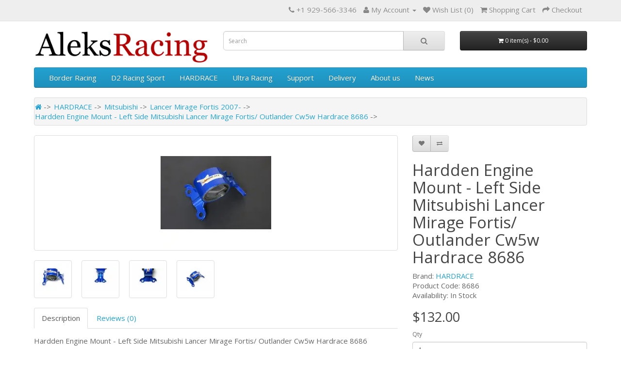

--- FILE ---
content_type: text/html; charset=utf-8
request_url: https://www.google.com/recaptcha/api2/anchor?ar=1&k=6LeywXQpAAAAAGGVscVXqU-i4Rkmzxy0Tc7YdRd8&co=aHR0cHM6Ly93d3cuYWxla3NyYWNpbmcuY29tOjQ0Mw..&hl=en&v=TkacYOdEJbdB_JjX802TMer9&size=normal&anchor-ms=20000&execute-ms=15000&cb=hsovaphbdcy4
body_size: 45812
content:
<!DOCTYPE HTML><html dir="ltr" lang="en"><head><meta http-equiv="Content-Type" content="text/html; charset=UTF-8">
<meta http-equiv="X-UA-Compatible" content="IE=edge">
<title>reCAPTCHA</title>
<style type="text/css">
/* cyrillic-ext */
@font-face {
  font-family: 'Roboto';
  font-style: normal;
  font-weight: 400;
  src: url(//fonts.gstatic.com/s/roboto/v18/KFOmCnqEu92Fr1Mu72xKKTU1Kvnz.woff2) format('woff2');
  unicode-range: U+0460-052F, U+1C80-1C8A, U+20B4, U+2DE0-2DFF, U+A640-A69F, U+FE2E-FE2F;
}
/* cyrillic */
@font-face {
  font-family: 'Roboto';
  font-style: normal;
  font-weight: 400;
  src: url(//fonts.gstatic.com/s/roboto/v18/KFOmCnqEu92Fr1Mu5mxKKTU1Kvnz.woff2) format('woff2');
  unicode-range: U+0301, U+0400-045F, U+0490-0491, U+04B0-04B1, U+2116;
}
/* greek-ext */
@font-face {
  font-family: 'Roboto';
  font-style: normal;
  font-weight: 400;
  src: url(//fonts.gstatic.com/s/roboto/v18/KFOmCnqEu92Fr1Mu7mxKKTU1Kvnz.woff2) format('woff2');
  unicode-range: U+1F00-1FFF;
}
/* greek */
@font-face {
  font-family: 'Roboto';
  font-style: normal;
  font-weight: 400;
  src: url(//fonts.gstatic.com/s/roboto/v18/KFOmCnqEu92Fr1Mu4WxKKTU1Kvnz.woff2) format('woff2');
  unicode-range: U+0370-0377, U+037A-037F, U+0384-038A, U+038C, U+038E-03A1, U+03A3-03FF;
}
/* vietnamese */
@font-face {
  font-family: 'Roboto';
  font-style: normal;
  font-weight: 400;
  src: url(//fonts.gstatic.com/s/roboto/v18/KFOmCnqEu92Fr1Mu7WxKKTU1Kvnz.woff2) format('woff2');
  unicode-range: U+0102-0103, U+0110-0111, U+0128-0129, U+0168-0169, U+01A0-01A1, U+01AF-01B0, U+0300-0301, U+0303-0304, U+0308-0309, U+0323, U+0329, U+1EA0-1EF9, U+20AB;
}
/* latin-ext */
@font-face {
  font-family: 'Roboto';
  font-style: normal;
  font-weight: 400;
  src: url(//fonts.gstatic.com/s/roboto/v18/KFOmCnqEu92Fr1Mu7GxKKTU1Kvnz.woff2) format('woff2');
  unicode-range: U+0100-02BA, U+02BD-02C5, U+02C7-02CC, U+02CE-02D7, U+02DD-02FF, U+0304, U+0308, U+0329, U+1D00-1DBF, U+1E00-1E9F, U+1EF2-1EFF, U+2020, U+20A0-20AB, U+20AD-20C0, U+2113, U+2C60-2C7F, U+A720-A7FF;
}
/* latin */
@font-face {
  font-family: 'Roboto';
  font-style: normal;
  font-weight: 400;
  src: url(//fonts.gstatic.com/s/roboto/v18/KFOmCnqEu92Fr1Mu4mxKKTU1Kg.woff2) format('woff2');
  unicode-range: U+0000-00FF, U+0131, U+0152-0153, U+02BB-02BC, U+02C6, U+02DA, U+02DC, U+0304, U+0308, U+0329, U+2000-206F, U+20AC, U+2122, U+2191, U+2193, U+2212, U+2215, U+FEFF, U+FFFD;
}
/* cyrillic-ext */
@font-face {
  font-family: 'Roboto';
  font-style: normal;
  font-weight: 500;
  src: url(//fonts.gstatic.com/s/roboto/v18/KFOlCnqEu92Fr1MmEU9fCRc4AMP6lbBP.woff2) format('woff2');
  unicode-range: U+0460-052F, U+1C80-1C8A, U+20B4, U+2DE0-2DFF, U+A640-A69F, U+FE2E-FE2F;
}
/* cyrillic */
@font-face {
  font-family: 'Roboto';
  font-style: normal;
  font-weight: 500;
  src: url(//fonts.gstatic.com/s/roboto/v18/KFOlCnqEu92Fr1MmEU9fABc4AMP6lbBP.woff2) format('woff2');
  unicode-range: U+0301, U+0400-045F, U+0490-0491, U+04B0-04B1, U+2116;
}
/* greek-ext */
@font-face {
  font-family: 'Roboto';
  font-style: normal;
  font-weight: 500;
  src: url(//fonts.gstatic.com/s/roboto/v18/KFOlCnqEu92Fr1MmEU9fCBc4AMP6lbBP.woff2) format('woff2');
  unicode-range: U+1F00-1FFF;
}
/* greek */
@font-face {
  font-family: 'Roboto';
  font-style: normal;
  font-weight: 500;
  src: url(//fonts.gstatic.com/s/roboto/v18/KFOlCnqEu92Fr1MmEU9fBxc4AMP6lbBP.woff2) format('woff2');
  unicode-range: U+0370-0377, U+037A-037F, U+0384-038A, U+038C, U+038E-03A1, U+03A3-03FF;
}
/* vietnamese */
@font-face {
  font-family: 'Roboto';
  font-style: normal;
  font-weight: 500;
  src: url(//fonts.gstatic.com/s/roboto/v18/KFOlCnqEu92Fr1MmEU9fCxc4AMP6lbBP.woff2) format('woff2');
  unicode-range: U+0102-0103, U+0110-0111, U+0128-0129, U+0168-0169, U+01A0-01A1, U+01AF-01B0, U+0300-0301, U+0303-0304, U+0308-0309, U+0323, U+0329, U+1EA0-1EF9, U+20AB;
}
/* latin-ext */
@font-face {
  font-family: 'Roboto';
  font-style: normal;
  font-weight: 500;
  src: url(//fonts.gstatic.com/s/roboto/v18/KFOlCnqEu92Fr1MmEU9fChc4AMP6lbBP.woff2) format('woff2');
  unicode-range: U+0100-02BA, U+02BD-02C5, U+02C7-02CC, U+02CE-02D7, U+02DD-02FF, U+0304, U+0308, U+0329, U+1D00-1DBF, U+1E00-1E9F, U+1EF2-1EFF, U+2020, U+20A0-20AB, U+20AD-20C0, U+2113, U+2C60-2C7F, U+A720-A7FF;
}
/* latin */
@font-face {
  font-family: 'Roboto';
  font-style: normal;
  font-weight: 500;
  src: url(//fonts.gstatic.com/s/roboto/v18/KFOlCnqEu92Fr1MmEU9fBBc4AMP6lQ.woff2) format('woff2');
  unicode-range: U+0000-00FF, U+0131, U+0152-0153, U+02BB-02BC, U+02C6, U+02DA, U+02DC, U+0304, U+0308, U+0329, U+2000-206F, U+20AC, U+2122, U+2191, U+2193, U+2212, U+2215, U+FEFF, U+FFFD;
}
/* cyrillic-ext */
@font-face {
  font-family: 'Roboto';
  font-style: normal;
  font-weight: 900;
  src: url(//fonts.gstatic.com/s/roboto/v18/KFOlCnqEu92Fr1MmYUtfCRc4AMP6lbBP.woff2) format('woff2');
  unicode-range: U+0460-052F, U+1C80-1C8A, U+20B4, U+2DE0-2DFF, U+A640-A69F, U+FE2E-FE2F;
}
/* cyrillic */
@font-face {
  font-family: 'Roboto';
  font-style: normal;
  font-weight: 900;
  src: url(//fonts.gstatic.com/s/roboto/v18/KFOlCnqEu92Fr1MmYUtfABc4AMP6lbBP.woff2) format('woff2');
  unicode-range: U+0301, U+0400-045F, U+0490-0491, U+04B0-04B1, U+2116;
}
/* greek-ext */
@font-face {
  font-family: 'Roboto';
  font-style: normal;
  font-weight: 900;
  src: url(//fonts.gstatic.com/s/roboto/v18/KFOlCnqEu92Fr1MmYUtfCBc4AMP6lbBP.woff2) format('woff2');
  unicode-range: U+1F00-1FFF;
}
/* greek */
@font-face {
  font-family: 'Roboto';
  font-style: normal;
  font-weight: 900;
  src: url(//fonts.gstatic.com/s/roboto/v18/KFOlCnqEu92Fr1MmYUtfBxc4AMP6lbBP.woff2) format('woff2');
  unicode-range: U+0370-0377, U+037A-037F, U+0384-038A, U+038C, U+038E-03A1, U+03A3-03FF;
}
/* vietnamese */
@font-face {
  font-family: 'Roboto';
  font-style: normal;
  font-weight: 900;
  src: url(//fonts.gstatic.com/s/roboto/v18/KFOlCnqEu92Fr1MmYUtfCxc4AMP6lbBP.woff2) format('woff2');
  unicode-range: U+0102-0103, U+0110-0111, U+0128-0129, U+0168-0169, U+01A0-01A1, U+01AF-01B0, U+0300-0301, U+0303-0304, U+0308-0309, U+0323, U+0329, U+1EA0-1EF9, U+20AB;
}
/* latin-ext */
@font-face {
  font-family: 'Roboto';
  font-style: normal;
  font-weight: 900;
  src: url(//fonts.gstatic.com/s/roboto/v18/KFOlCnqEu92Fr1MmYUtfChc4AMP6lbBP.woff2) format('woff2');
  unicode-range: U+0100-02BA, U+02BD-02C5, U+02C7-02CC, U+02CE-02D7, U+02DD-02FF, U+0304, U+0308, U+0329, U+1D00-1DBF, U+1E00-1E9F, U+1EF2-1EFF, U+2020, U+20A0-20AB, U+20AD-20C0, U+2113, U+2C60-2C7F, U+A720-A7FF;
}
/* latin */
@font-face {
  font-family: 'Roboto';
  font-style: normal;
  font-weight: 900;
  src: url(//fonts.gstatic.com/s/roboto/v18/KFOlCnqEu92Fr1MmYUtfBBc4AMP6lQ.woff2) format('woff2');
  unicode-range: U+0000-00FF, U+0131, U+0152-0153, U+02BB-02BC, U+02C6, U+02DA, U+02DC, U+0304, U+0308, U+0329, U+2000-206F, U+20AC, U+2122, U+2191, U+2193, U+2212, U+2215, U+FEFF, U+FFFD;
}

</style>
<link rel="stylesheet" type="text/css" href="https://www.gstatic.com/recaptcha/releases/TkacYOdEJbdB_JjX802TMer9/styles__ltr.css">
<script nonce="h5pXxMuYqBIuGc6858jG_g" type="text/javascript">window['__recaptcha_api'] = 'https://www.google.com/recaptcha/api2/';</script>
<script type="text/javascript" src="https://www.gstatic.com/recaptcha/releases/TkacYOdEJbdB_JjX802TMer9/recaptcha__en.js" nonce="h5pXxMuYqBIuGc6858jG_g">
      
    </script></head>
<body><div id="rc-anchor-alert" class="rc-anchor-alert"></div>
<input type="hidden" id="recaptcha-token" value="[base64]">
<script type="text/javascript" nonce="h5pXxMuYqBIuGc6858jG_g">
      recaptcha.anchor.Main.init("[\x22ainput\x22,[\x22bgdata\x22,\x22\x22,\[base64]/[base64]/[base64]/[base64]/[base64]/[base64]/[base64]/[base64]/[base64]/[base64]/[base64]/[base64]/[base64]/[base64]/[base64]\\u003d\x22,\[base64]\\u003d\x22,\x22w4Y5wrfCtlHCksKlGMO6w53DrSQDwqFYwohnwpNCwrLDgGbDv3rChWVPw6zCqMOhwpnDmW/CusOlw7XDqFHCjRLCjjfDksOLZEjDnhLDnMOuwo/ClcKaGsK1S8KYJMODEcO6w4rCmcOYwrPCrl4tJDodQl1casKLI8OZw6rDo8OFwoRfwqPDuEYpNcKdWzJHAsOFTkZvw4ItwqEHGMKMdMOFCsKHesOhI8K+w583Qm/DvcOmw6E/b8KLwqd1w53CsG/[base64]/CoQcQUsKGMMOJQcK2w7jDiEp0H1XCksOlwpMOw6YpwrLCjcKCwpV2RUgmHcKFZMKGwrRAw55OwosKVMKiwptaw6tYwqIjw7vDrcOrJcO/UAFCw5zCp8KBI8O2LynCg8O8w6nDjsKcwqQmZcKzworCrhvDtsKpw5/[base64]/CucO9wqdyAGNsw6MHLAZfwovDq8OlDVTCgXNqCsKybHBoccOjw67DmcOswp8DFMKMeGYjFsKmeMOfwogxesKbRwfCicKdwrTDt8OaJ8O5cwTDm8Kmw4LCsSXDscKkw5dhw4oswpHDmsKfw6UHLD8yQsKfw54Yw7/[base64]/[base64]/OMORwo/ClcO3QjfDpMKiNWAewpjDjMO/[base64]/w5rDqcOgXiHCnMKmZkLCoRTCqR/[base64]/Ct8O2w40DRcOCe1XDlsO3FVnCrQwqKMO/[base64]/OyfDnsK6fGPCjMKYG1k2McO7w5bDigTDg0coEcK3QH/Ck8KIXDc+csO5w63DmMOgHWRLwqbDtzXDscKVwr/Cj8OSw68TwoPCkCMJw5h5wq1ow64degTCvsKzwp8cwodgIXkEw5gKF8Oiw4XDqw1zFcOnVcKZHsKow4HDvMOTP8KQB8KBw6jCvw3DnFHCnz/CmsKHwo/CgsKTB3PDq3NuV8OHwoPCvUdwVjxQWExxZ8OXwqpdAg8tPGJawocuw64Fwp1nMcKHw4cNIsOjwqMcwofDocOUFlMPFSHCigxvw4LCmMK+GHUKwolWIMOuw5vCi2PDnwMcw4c/GsORCMKoCwjDmwnDv8OJwrLDp8K3Uh55Wl4aw6Yew68pw43DisOZY2DCvcKcw71ZcThnw5Adw4LClMOZw5w1P8OFwoXDnBjDsHBYYsOEw5d6OcKMR2LDoMK4woJdwqfCqMKdYQLDssOcwoFAw6UNw4XClG0rOsK/[base64]/DocKiwpXDrl5eZsO2w5J6cAQjwooKw4cmWcK1w585wrtVck9Yw41iaMKwwoXDrMO3w7NxMMOEwqnCl8O9wqcjDGfCvsKlUcK+TT/DnnxcwpnDtHvCkwBYwp7CpcK/CsKpKgfCm8Kgw5BFccONw4nDhnMGwoMfYMO6UMOIw5bDo8O0DsKrwpFYBMOlO8KZE2h0wrnDog7DjGTDsDbCnEvCtzw8W2sAREp7wr7DksODwrB/TMKIYMKWwqfDnHHCvcKqwogoEcKPTnpVw7wLw4woNMOeJAB6w4MVFMKva8O6TgvCpF1jEsOBaX3CshlpJ8O4RsOAwrxvTcOSfMO/aMOHw6UVdCIRZhXDtFXClHHCmSBzDWDCusKcwr/DksKFDS/CnGPCmMOaw73CtzPDgcOMwowiUSfDhWdAOQHCosORfzl6wqPCssO9WRR/EsK3FXXCgsKDUj7CqcKUw5xTcUVzMMKRDsK9OkpLEwfDtkbCsBwXw4vDgMKHwpdsdi7DmF1QH8OKw5/[base64]/CtRAbw7zDmAglcsKZTGTCs2rDiT7DmBrClMKlw5EKdcKxQcOEE8KxG8OjwqfClcORw7BVw4xdw6p6UG/DpDHDnsKvTcKEw4QGw5DDqUrDkcOkO2lzGMOFNsK8CUfCgsOjFRYvNcKiwp5+VmXDrFJvwqEnb8O0GHQqw43Ds3fDlMO3wrNvEMOLwoHDi21Iw6F+V8OZPhrChn3DsEwLdSrCn8Oyw5/DqhIsZUkQHsKVwpwIwq1lw5PDhDYseAzDkQTDrsKjVA/[base64]/w69BacORwoc+woTDnMKWw4k3w7PCsiXCpcOwwrATw43CicKKw4lJw6I5GsKrL8KqBzBKwqbDnsOtw6LDtGHDnRoPwoHDmH8jBcOUGHMYw5ECw4BzV0/DgUd3wrFvwr3CjcOOwqvCiW01NcK6w5DCisK6O8OYKMOPw5IewpXCiMOqRcKQUMOOa8KYaDnCtQxMw6fDmMK2w5DDqhHCr8Obw41LInzCu3Ncw4ddSV/CoQjDhsOgVnx0UsKvFcKOwpfDnGxUw57CsRLDtCHDhsO6woFxeXvCtsOpMRxgw7cyw7k7wq7CgMKrVFlFwpbDvMOvwqw6bCHDrMOVw5rDhl9pw43CksK2PxYySMOhEsKyw5/DnCLClcOKwpvCk8O1IMOefcKcH8OMw4rCiUrDu2JDwqbCr0RTfCBxwqZ7SGw+w7fCl0jDsMO/U8OQccOiVsODwrDCmMO6asOowpbCv8Ocf8O3w7bDtcKtGBDClQDDiH/DtzR5SwUHwrvDgCzCp8Oqw43CssOpw7B6NcKQw6lpPSpTwpVvw4BcwpTDolQ4wqTCvjsiHcOxwr/CrMK5Uw/CusO8LsKZG8KZDUo/KFDDt8KwasKDwoADw6LClQcGwq8zw4rCrsKYYEtzQgcqwr3DlwXCmW/Cnl/Dh8KKP8KEwrHDt3PDncODXzzDtEF7w7E5RsK7wrzDn8OCUcOlwqLCpcKKIHrChFfCtRLCoHPCtAcuwoInZsO6bsKIw6EMW8KXwp/[base64]/w5R8XR/CksOda8KmaMOzGcKlf1RhTyjDvW/Dh8OIecKle8Osw5LCvR7Co8KWQCpKNmPCqcKYVi4iOUYeFMOWw6nDqw7DthnDpB4uwqsgwr/[base64]/DoMOdF1hXRHbDgXUiwpfDvQ4mIMKlBMKsw6vCh8OJwrfDg8KEwrI2YcO0wrPCvMKWfsKaw4IHVsKiw4jCqsKKeMKXEEvCuRjDicOJw6IfewcAc8KJw4HChcKkw69xw5BbwqQawr58wpYdw7hXHsOmO1g+wonCp8OMwpfCqMKiYwQDwoDCmsOOw7NxUT/DksOywr4kbsK6dhxiGsKDJgN7w4dzOMONDDQPcsKDwodBLMK2XTPCrnscw4FQwp7DkMOkwojCgWzCkcKSMMKgwrXDi8K3YAnDtcK0woLCsTHDrGZZw7LDvhgNw7dlej3Cr8OIwoDDjmvDkW/CuMOUwp0cw4RLw4JHwqEYwqDChDQ0KsOjVMODw5rDpCt/w6xVwpMFDsK6wq3CtizCisOABcOzZMKUwqfDuX/DlSVzwrjCscOWw6ghwqZdw7TCr8KMUwHDgBVyH0TCsgzCjhbClhJIOAfCtcKeLhpFwonChEjDgMO6LcKKOWFbYcKcbsK0w4nCpFrDlsKtUsO9wqDDusOUwo8bInrCg8O0w51Zw5/DmcOCNMKEd8OLw4nDlcO8wotsasOzPsOFUsOfwrsxw55ydGN7RA7CtMKoCkPDp8Ozw5xDw7zDhMOqUG3Dpkt7woDCqBwZA08AJMKYesKbS2pDw6fDiGlMw67CowtbJcKYagXDlsOXwpcmwoALw40qw6zCu8KqwoLDpVLCsF54wrVQdsOFCUTDjMOmPcOCAg/DniU7w6nCt0DCosO5w4LCjmtEPi7Ck8K3w419bsOUw5RjwqzCrzrDjElQw4ILw6t/wovDgCwlw6M4NMKNIl9EUBXChMOlYBrCksO/wqQwwohyw73CicOxw7s1Q8OKw6IMfxLDn8Kzw6M0woI8esOvwp5cC8KPwrzCn2/[base64]/[base64]/[base64]/CrcKXXR/CqUI/RcKhB8OEwrAjw7vDpcO2CmZUScKYZMO2bsOHw7I9wrbDlMOoBsK3B8Okw61cdgJGw6N6wqd0cxUhPnfDtcKQS2/CicKwwqnCg0vDs8KfwqfCqQ5ITEQxwpbDmMOHKEwBw5FLKCIICjbCixc+wq/CtcO2AmwbRnMjw4vCjyjChDDCo8Kdw7vDviVWw71Nw5xfBcO+w4rCmFNDwqQkJFl5wpkGKcOuKD/DpwUew6FHwqHCtX5Mak9gwoRbU8OcJCdVBMOTBsK1Z2IVw5PDncKRw4ptKnLCmmfDpUnDtkxkOz/Clh3ClcKUCcOGwokdRCURw44iCSjCk35+fj1QKR9xJg8/wpFyw6N0w7oFXsK4JMKqW3zCtwJ2bzHCl8OYwrjDicOdwp1pcsOSOWrCql/DpHZIwph0AMO3TANyw7QKwrPCrcOlwr54XGMdw58+Z27Ds8KhBDcHWgpTbG05FCN3wqZvwrHCrQ9sw4kNw5lFwrw8wqUhw4thw7xpwoLDghTDhjRJw63DnRlID0I7XH9gwohiNUIeWWzCjsOxw5vDkHrDpDvDkyzCq14qF1NaV8Orwp/DphBSRMOhwqBowobDjMKAwqtEwpsaK8ONRsK2eTbCrsKFwoZHKMKQwoFrwrrChyTDgMO2PjDClQQ3WybCi8OIW8Okw6s/[base64]/CsHnCp8KqPyjCp8KvwqY8wqrCpx3DhRU/w5Q5NcKUwr85wpUTBlTCusKEw5sSwr7DlgfCim9TGFPDisOZKyICw5cqwqVoaxLDuD/DnMKZw64Ow7/Do2gdw691wooHHSLCosKXwp0IwrQ3wopIw7MRw5Fiw6gdbRlmwqDCph/Dl8OdwpjDoGoWHMKvwovDtMKqNlwJEjXCqsKOZSfDucOYbcOow7LChzRQPsKRwpYPO8Ogw5Z/TsOXCcKcf25ywrDDh8OVwqvCiEoZwqVGwrfCrjvDqcKLU1t2w6psw5pXHR/DscOuaGTCii1MwrxCw74XY8OfYA9Kw6HCgcKyNsKlw6gHw7JEaREtdDfDoXEqCsKsSy3DhMOVSMKBV1o/[base64]/DpBbCsUvDlwPCrMKKEU7DkmkvXcOUw4g9a8OFYsOfwoUfw4DDqVvDj1wfw47CmMO8w60zW8KqFwQGdMO2BQHCtnjDn8KBbg8+I8KLShRdwqhjZjbDuw8QNGjDpcONwrNaTGLCv03CjHbDuGwbw6dVw5XDvMK7woXDsMKJw4bDsVXCo8KiBwrChcO/J8K1wqd4D8KsRsOdw48Uw4AOAzrDiCHDpF8pbcKmGEjCtgrCo1VabRZcw4gvw6tMwrI/[base64]/DpQ3CtGg8w4USFsOOcMO+w43ClBnDrgpETcOPw7NXUMO1w47DgsK+wph+EzoFwqHCvsOoX1NFSA/Dkg8vM8KbacKSewBgw57Dm17DocKMIsK2XMOmYMKKesKWE8OBwoV7wqp9CEfDhlwXFmfDnzXDhQ8VwqorDy9eZjUcBiTCsMKUWsOaCsKFw7/DjiDCuC3Dl8OFwoXDgXlKw4DDnsOcw4sfF8KfaMOgwr7CuTzCtj7DvzIGR8Ksb0rDlBNNGcKUw5lCw7dUScKKZz8yw5DDhGdNTl8/w5HDiMOELS3Ck8KMwqPDu8KewpAVCQRwwrfCj8K9w4RWPsKNw67DmcK3KcKrw5DCjsK4wqrDrBEdNsKgwrIEw7h0LMK7w5rCgsKMbHTCksKTWD/CjcKDLm3CnsO6wqTDtG/DnxrCqMORwrpKw7rClcORKHvDmRnCv2PCncOKwqLDjB/DnWwRw7kDI8O7b8OFw6bDuGTDix/DuTPDsRB/[base64]/Ck8O9w7xjeQJ1J8KCw6BcwrnCscOKQcO4B8OVw6rCkcOZD1cDwpXCk8KfIMKWR8O/[base64]/w4ljwoR/wpDCg8KOFlsGBAViwrfDmsKrw60EwrPCmWzCqBEwX2XChMKHAkDDuMKMH0nDtMKAcnDDkS7CqcOCIAvCrC3CssKVwrx2VMO2CEJkw7howqTCgsKuw4RZBgcGwqXDocKAKMO3wr/[base64]/Du0tTJ8OYOsKZcycawpjDp8OtwpzDiBMmccOQw47CpMKSw40Aw7hww7ttwp3DisOMfMOAY8Oww7MwwrkvR8KTOHR/[base64]/CmsKXMlkhCMOgw74lw6DDl8Ofw6PDq1fDjMKDwrLCpMKywqIBecKgBHHDiMKwRcKsXMO7wqzDgBQPwq1QwodufMKCFh/Do8K+w47CmXvDjsO9wp7Dg8OwYjYFw6TCssKzwpjDu3kfw4RMd8KUw44nOcO9wqRawpR+BFV0fUDDkBxFRgJQw69OwqvDp8Kiwq3DuQpTwrtlwr9XFlYywqvDqMO8BsOiG8KpKsKddHVFwpNww5bDj1HDryXDrnIuIcKIwqhsCcOEwrMuwq/DgGnDhG0YwqbDs8Kbw7zCq8KFJMOhwoLCncK/wpt4ccKwLDxJw4PCjcOqw6/Cn3IRGTg6Q8KPDEjCtsKgQgrDqMKyw5DDnMK9w7/CrMOHacOvw7nDosOsNcK1WMKIw5coEwbCrT8SbMKcw5PClcOtd8Omc8OCw48GUF3Cjx7DsAliGVBpXgouDHMUw7Ipw7lVw7zCr8KXc8OCw5DDkWNEJV8dDMK/XyrDjcKXw4rDi8OlblvClMOlHU7Di8KeXlHDvTpIwovCqHA4wpXDtDVkEhfDnsOZXHUecSFXwrnDkW0VIhc6wplvNsOWwqoNZcK2woQEw5o9XcOGwpXDtHsVwrnCtGnCn8OmbUjDuMKlVsKMWMK7wqjDtcKJbEwXw5/DjChDGMONwp42ZH/[base64]/CtWB7w4XCpSFhw5jDpsKAwoXDgQnCnsKLw4F4wpvCmGbCp8KmcAgrw5zClmnDuMKrdcOTaMOlKDHCpl51MsK2SsOsIDrCssOaw5JGACHDlW4AGsKpw4HDtcOEBMKiIMK/O8KowrTDvHzDshTCoMK1bsKUw5UlwqzDnBE6Uk/Dp0jCk1BWCQtFwp3ClETCjsOMFxXCpsKTbsKnWsKMf0XCuMK1wqPDhsKoEDrCr2zDqXYpw43Cu8ORw5/CmsK6wqRtfwbCm8KSw69qO8Ouw7DDlSvDjsOQwobDt2RbZcOvw5IaIcKnwqLCsFcnKE7CoG02w4TDjsK1w5kPRgLCizB9w6XCn1MfOGzDk0tQHMOHwollL8OYTQxZwo/CqcKkw5/DsMO+w5/DiWHDmcOrwozCqBHDs8O/w7HDncKZw7dnSz/DvMKmwqLDksObM0wyPWHCjMOFw7obLMOZQcOTw55zVcKbw6t8wqTCrcOAw5HDocONw4rCm1/[base64]/w7jCjhkgw69VSSRVw54KwoZkw57ClsOfasKmCm1Uw7A5PsKcwqzCoMOhQ0bCvEI6w5g1wpzDucOZAC/Dv8OIawXDtcKwwo/Ds8K+w4DCi8OeWsOKMgTCjMKpIcOgw5M8Yw7CisOXwpQ/YMKPwqzDsyMjZ8OIe8K4wozCjMKUHiLCr8KRD8Kkw6rDlhXCoR/DvcOyMgMUwovDrcOLeglJw4dnwo0hEsKAwopgNsK3wrHDhhnCpwwTMcKEw5nCrQFVw4fCjCFpw6Nww6AUw4InKxjDvwHCgEjDscOHfMO9K8KGwpjCtcKWwrEowpDDksK7FsKKw5Vfw4NaajQQESw7woLCocKmKS/DhMKsc8KGCMKECVHCuMO8wqPDqyoQLiTDgsK2Y8OQwod5Ym3DoGpZw4LDoi7CqiLDgMO2TcKTf2LDlGDCoRvDmMKcw5DCo8O/wqjDkgsPwo/DsMK7KMOrw593YsOmL8Oqw65CCMKLw7g5SsKGw4XDjiwsfUXCt8KsTGhLw4dQwoHCgcKBAcK/woB1w5TClMOAVHEBF8K9BcOgwq3CjlLCucOWw63CvcO1PMKCwoLDncKHJSnCv8KfOsO8wo4OVjRaRcOzw7klAsOgwovDpDXDr8KcHjnDsVXDu8KOLcKUw6HDvsKKw6wFw4cjw4c3w7otwpjDixNiw6DDncKfQURUwoIfwot5w5Edw5YBH8O/wrfDpyJZPsKPBsO/w5bDg8KJFxXCuRXCqcOlHcOad1vCu8OCwrXDusODH1nDtEVKwr0xw4zCum1SwpMBRgDDjcKHBcOUwp3Dlxsjwrx+LjvClXTCpQwDJMOHLR/DoQTDikjDssK+c8K+LVXDmcOSNDsIcsKrK0/[base64]/DjUHCi0/DknHCll3Cs8Knw47CpsKFw5ITw73DuXXDsMOlfQRUwqAIwovDusK3woHDnMO5w5Z/wrvDtcO8C0TCrDzCk1tATMO4VMO0Rnpad1XDpXUiw6oTwqPDuVIswqI/w49BCxPDrcOwwqTDmMOXbsOUEcOWaG7DrkrDhnTCoMKOdmHCncKcIggGwoPCpm3Cm8KtwrjDtBTCiy4BwoZQGsO+awo3wpxzYAbCqMKXwro/w6s/ZifDtFl6wooTwpnDtWDDm8Kow4EPBh7DtmTDvcKjCsOEw4N3w70CAMOtw6PCnV/DiQDDo8O0esOFDlbDlB4kAsKOOhM0w5XDqcKifCDCrsKWw79uUjfDksKyw7nDg8Ohw4dcP2fCkBbCjcKOPDxrMMOnG8Kmw6zClcKoXHd/woZDw6bChMOJecKeBMKgwqACWxjDrmI0MMONw6lewr7DgcOxSsOlwpXDkg8cenTDvMOew6HCmWHChsKiYcKcdMOqHCvCtcOcwq7Cj8KXwpTDrsK9Py/DijF5wpNwRsK9NMOKZR3CpgQEeFgswp7ClkUuThltXMKPB8KewoRgwplwQsK/MC3DvW/[base64]/Dm1NfwoRQC8OndCXCljbCv8OTw4EZw5/CjsK9wqnCncKAcH3DsMKPw6scacO5w6XDoVARwpsuaBYIwoJ+w5TCn8OtMTdlw5Exw7vCnsKBB8KOw7pEw6EaBcKLwpQowrHDnD9/[base64]/CqFDCiMO2Jx0OJ8K5w6vClicAIwPDskfDnx1Uwr/DusKXRRLDnBJtFMOWwofCr3/Du8O+w4RLwqlPdUIEeG91w5PCgsKLw6x4H3jCvRzDkcOpw7XDsBfDqsKyARPDlsKfF8KoZ8KVwqTCjSTCvsK3w4HCnSDDp8OAw5vCp8OVw5YQw60hY8KuUTPCssOGwpXCn03DpMKaw7vDlw8nFMO7w5jDkg/[base64]/DgsOQwo8yw7TCi8OTSMK4w5PDocOAH8O1SsOBw7gbw4TDjx1nSHbCsBglIzbDrMKCwrrDnMObwr/CtMOjw5vDvGF4w7zCmMK6w53DnGJvIcOmIi4+UyHDoR/DgVrDs8K4V8O/fkURCMKew7FRTcORCMOqwr4wCMKUwoDCtcO9wqYkZ1EifGl6wpTDiAQPE8KAXmLDicOeGQjDiSHCuMOfw7omwqfClcOkwrMEbMK/w6c/wrzCkEjCjcORwqg7acKYYzHDoMOlSQVHwo1MWGHDpsKOw6/DjsO8wrUEXMKKFgkOw6ktwppqw4LDjEAJFcOCw5DDnMOHw4bCgMKzwq3DpAIOwojCg8OYw7hWJ8KhwpdVw4DDql3Ct8KGwojCjFttw7QSwpnCilPCvcO5wo05JcOSwp/CpcOofS/DlBR7wr/DpzJ3VMOowqw0flvDssK/UE/CnsOYbMOKSsKTAMOtBV7CscK4worCq8KEwoHClXV6wrNWw4t2w4IMacKTwpERCF/[base64]/RFTCjjZZw6Q/[base64]/wprClV46w6vDgsOiwo19FlDDjEDDgcOKJ1vDusO/[base64]/CvB1Fw6fDh8KAVEF6woQQw7DCmEELcMOzCcOpSMKSc8OgwqTDhHXDqMOtw5nDnlQUP8O7KsOlR1zDmgFTdsKRScKkwrDDgHgdXy7Dl8KRw7PDhsK2wpsLBQbDmCXCiUUnFUd5wop4GsO9wrrDrcKBw5/ChcOqwp/[base64]/Cgg4Uw4ZDwrLDlihxw4xfwrLDqRbDs1vCt8Ofw4TDg8KQEcOZwpLDnVoIwpwSwqRfwrVjZsO3w5pjT2B6DxvDrUDCs8OXw5rCqRvDpsKzASjDqMKRw7nCksOxw7DClcK1wokPwqg6wrZ1YR4Ww7VrwoICwojDpC/CilsWfAkqw4rCixZdwrTCvcOPw7TDmV4kbsKhwpYrw7XCjMKtO8O4K1XCohzCsTPClhUzwoFawqzCrhJ4TcORL8K7RMKTw4V/GWgUbCPDjMKySEIfw57ChkbCuUTCmsKUHcKww7kpwpkawrg5woLDkn7CgQlubhMzRV7Cvz3DliTDkApCHsOJwrNRw6fDkV/[base64]/CmVYwZ8KnwqcOKVnDnDwjAkc2YTTCisK0wr3CviDCjsKLw71Cw50gw6R1K8Ovwqwuw7s1w4zDvFkJA8KFw6tDw5cIw7LCgmsuOnTCuMKvdQ9Owo/CpsKNwovCvEnDh8KmaEgjNmIWwoYfw4HCuTPCpyxSwrYzCkHDmMKuMsK0esKkwqTCtcKIwo7Ch17DmV4Lw4HDqMK8wol/bcKbGEnCmcO4fnjDkTVKw7h+w6Y0CyvCl3dww4rCnMKww7Bxw7l5wpXCjWQyXMKIwoUKwr1ywpJhXhzCgmnDpAd/wqTCncOow6DDuWYywqc2PAnDsEjDg8KkIMKvw4DDvhnDoMOswoM9w6EYwrp8J2jCjG1yEMOlwpMNYmzCp8Olwrhswqp/CcK1SsO+OzcTw7VFw40Twr0rw4V3wpInw67Cq8ORCMOwYMKFwpV7asO+UsKjwrciwr3CncOSwoXDjSTDksO+axhbLcKyw47DusKCLsKNwr/DjD0Iw5BXw41xwofDvW/DvsOIc8OvVcK+cMOYNMOGFcOIw6bCrWvDn8Klw4zCpkHCkUjCuBPCqQvDusKQwopyCMO7bsKTP8KKw7V7w6dzwpwLw51Jw5cBwoQ/N31ELMK/wqIMw67Cog8tPz0Dw7TDu1kjw7Yjw50ewqHCt8OJw7fCkgt6w4kfPMKmMsOlEsKVUcK6RWHCjhZNZh5CwobCpsOCUcOjARHDocKrQcODw4x7wq/CrnXCo8Oowp7CujHCu8KUwqHDtwTDmHHDlcKMw5DDh8K4HMOyPMK+w5VrEcKTwoUOw47Cr8KBVcOMwqPDk1J/woLDvBYWw5x2wqXCizYMwo7DtcOmw5VUL8KFcsO+RwHCtA9KTHsqFMOvQMK8w6sOLkHDlyHCvnvDrsK5wqDDvCw9wqvDr1zCux/DrMKfEsOYcsKvwrDDvMO/V8Oew7LCkMKmNsKfw5NJwrQbE8KbcMKhA8Okw4AMflnDkcOZwqTDsU54EkXCkcOXXcOEwptVB8Kgw5TDjMKGwoLCk8KqwrXCrRvCn8KnGMKQGcKfA8OqwoIPScO/wqcAwq1Vw64Zf1PDsMKrHcO2LQfDr8KMw5jCvww1wrojc1MawrTChjvCvcKFwooEwoVlPEPCjcONPcOYZD4JE8Oyw4bDjVLDln7DrMKnc8K/[base64]/[base64]/CrcOLUzJJczdGworCpcK8HW3DnQZNw4TCjkJ7wp/[base64]/DosKTEmfCrnzCgcOhYjHCrgrDj8OBwp9cwqHDssOKK07DjWkpKjjDicOPwqDDrMOMwrcAT8OaXcOOwplMB2xvYcOiwrQZw7J6Pns8OhQWQMOIw5JcXywWWFTClsOhPsOAwrLDkgfDisOmRCbCnRDCj1RzccOyw78hw5/[base64]/YcO4w4Y5XQx2W0dww7A6DUXDrHVhwofDsxjDosKAYE7Cg8KswqzCg8OswqQpwpFWLz0jHBp0IcOWw74wQVoiwptwRsKMwpfDv8O0SDLDosKbw5ZXNSbCnBoyw5ZRw4NDd8K7wrjCpT8yfMOJw5URwoLDkTfCr8OCSsKjRsKLK2nDkyXCp8O8w7jCmj4+V8O1wp/[base64]/wqwjwoIlwohmwpM+wp4qeH/[base64]/DimfChsKbworCq8KdwrDDvltRw4fDoT9ow6giV0Boc8KZfsKLJsOvwrjCpcKqwrfCssKFGmNsw7NAD8OswqvCvnEEZsOYUMO2XsO4wpLCk8OGw7bDlCcTFMK0D8KLHzocwq/DvMONDcKDO8KCWS9Bw6bCqA5xexsxwqnCqiPDp8Kzw77ChXHCv8O/NDbCv8K6GcK8wqHCvk1jQMO+AMOeesK5E8Olw6XCmGfCu8KOXnwOwqFmJMOPEUM8CsKqCMOWw6vDosKjw4zCnsOnAsK7YhMbw4TChsKOw5BAwrfDpGDCrsOKwprCpXXCuBTDtnwKw6TDtWV1w5fDqzjCg2lDwoPDuHPDpsOOdwLCpsO1w7YubcKRAT0uPsKQwrM+w5/DvcOuw6TDiwtcesK+wo/CmMKnwrJLw6c0eMOtLhbDn2jCj8OUwrvCjsOiwpFQwrvDoVHCjyfChsO+w7trXDF6XnPCs1rCgC7CvsKhwoXDs8OPMcOhdMKywpgoD8ORwqBOw4U/wrQcwr5uOcOWwp3ChxnCqsOadFc6eMK+wq7DsHBgwrNGFsKvIsOLIjnCuUoRNmfClmlEw4w/[base64]/BMKSw4nCkMOuw7p/[base64]/Dr2zDryLCjTzDsBDCkRPDhcKPwrk2WMKzUkLDsjrCkcOLXsKXcF/Ds17CgmvDjgjCpsOKJAVBw65Gw5fDgcKkw7HDt03DusO6wq/Co8O/eTXCnRTDo8OgOMK5LMOuWMO3I8KLwrPCr8KCw7ZBWRrCqn7CicKef8KEwp/Do8OiF3p+R8OEw7obaCUVw59AHD7DncOtZcKRwp0PRMKAw6YNw7XDssKMwqXDo8OJwrDCqcKsaUTCqw0KwoTDqT/CllXCg8OtB8Ovw5JSH8K3wotfcsOFw4ZReXoCw7Bqwq3Di8KEw4TDqcO9Zj4tTcKwwp/DoDnCu8O8GcOlwp7Dh8Kkw7XCrTjDkMOYwrh/PsO/IlZSIcOILATDvH42SsOOA8KjwqhHPMO6wpzDlBIuOF8Cw5Y3wrXDvsOWwpXCiMKBbhlEZsKIw7wpwq/Csl1DXsKawp7Ck8OXHz9GNMK/w5pUwqXCu8KRI27DrEPCpsKcwrBxw67Dq8OdRcKbEQfDqMOKMGrCk8OWwpvCqMOQwodYwofDgcK0VsKlF8KHd0nCnsOJbMKgwocUJgJHw7jDv8OYOEYaHsOfwr0rwpvCpsO8D8O/[base64]/UGnDklPDjsK8E8KHwqIcw63ChsO4w7vDvsKWVD3DjMOeL0jDh8KQwo/CgsK6Q0zCs8OwU8KvwrVwwqzCpcOvEj7ChCYlOMK/w5/DvRrCl20EY2TCscKPGEXCkSfCrsKtFHQ6TVDDpUHCusKeZSXDn3zDgcOLfMKHw7YFw7DDj8Oywo5lw7bDqglcwqHCpDDCuRvDt8O0w5IEdDLCisKUw4DCmRrDlMKgF8OzwqwYBMOsRWnCoMKkwpHDtWrDsW9Iwrp/K1k9NU8GwqM4wonCsSd6AMK/[base64]/CjMKgaMK6eUnCjABuY8K1wpPDg8KDw5oeUldBwrMAcxrCsTJwwrVyw5tFwovCkVPDl8OIwqvDtV7Cv3ZEwqrDj8K6YcO2CWbDvcK1w4c4wrLCh0sFV8KoMcOpwokQw5YIwro9I8KwSDU/[base64]/NETCs1PDi1HDs2FnwpbDg8OwdsOcw7PDg8Ozw4/Du1I8w7/[base64]/ClxHCgMKCRMO/w6vDvlbDjg/Dr14kOMOLwpXChWVUGwDChsKoa8Kuw710wrZ3w5nCncOXIFsaA3xJNsKMBcOeDcOAcsORXxlwCjRKwoYCGMKdf8KnV8OlwpjDv8OFwqIywo/CnUs3w7g8wobDjsOfRcOUC00nw5vCszgPJm1OMCQGw6l4MMOnw6vDkRXDmnfCghw+cMO6fcK8w6zDqMKrHD7Dp8KXelXDucOKFsOnUD8/FcO7wqLDi8Ouwp/CjnDCqMOXOcOZw57DgcOqQ8KCIMO1w7BcTTAQwpXClHfCncOpexLDjQXCvU4Jw6TDm25/f8Ofw4/CpnvDp01AwppKw7DCj0PDoEHDu1TDvcKAEMO8w49ML8OHOU3Cp8Oaw67Dmk0lPcOjwpXDo0nCsH12OMKaZE3DgMKQVx/CrS7CmcKhH8O+wolOHiDDqB7Cjxx+w6fDkHbDh8OmwqIuEG5xQwRwEQBJFMOKw5d3WVjClMKXw7fDgMKQw5/[base64]/C8O/TcKMNHgGRcOhIn3DgXLCpzIxHBMEcMOPw77CrVZrw6QEG0k2w7xybFjCuSrCmcOKc1xbaMOsAMOPwps0wrPCucKxSXVpw4TChFVzwoJceMObcU0faRQBQMKuw4PChMKnworCjMOsw4JawpQCURrDpsODRkvClzhSwr5kasK+wrjCiMKDw5/Dj8Ozw4YRwpsHw7/Dp8KYKMKqwpPDtVxiQUPCmsOmw6Bzw5EkwrYlwrHCkB0OQF5tE1sJasKlDcOgd8KiwoHCvcKnd8OGwpJswpNlw6k2EVjCkTxCDDbCqCvDrsKFw7DCuS5PTMOpwrrCsMOJa8K0w7DCgmI7w6XCv25aw7IjZMO6En7DtiZ4fMO6fcK1AMKgw5sJwqkzL8Oaw4XCusO/[base64]/Cu8OnwqNcwqp5YykFw5nCl8OUScOiw4RcwqrDuWHCh1HCmsOQw7DCp8OwWMKbw608wpHDqMKjwqhLw4LCuhLDukvDnGA2w7DConXCsj5kTcKVQMO2w7Rpwo7Dq8OMbcOhEVs3KcOEwqDDkMK8w6PDmcKfw7jCvcOAA8OYYzXChmvDscOTwqnCqsOww5/[base64]/Z8K7w4tXwpDCk8OiYsKgwqTCvcKLw6BWRldEwrfCvRHCoMK1woLCoMKVNsO/wo3Cnm93w5PCk3lDwoLCrU5ywo0TwrrChXk+woBkw4XDlcOmJmPDi0jCqxfChDtKw5TDjkHCvDLDl0fDpMKLw7rCol0OasOEwp/CmRJGwrfDngjCpTnCqsK5Z8KFeX7CjcORw4jDtVnDrjsDwoVAwrTDg8KkEsKbTMOJZcOZwrldw7M2wog5wrVuw43DkFTCisK0wqvDsMK4w4HDkcOow7ZDKjfDv09/w6wgFsOWwq1obsO6eWJVwrkQwq9ZwqfDmCbDswvDnQDDm2gbVgN9LMOodhHCk8OHwrtZNsOJKMOJw57CtE7Cm8OFW8OXw7gSwr4SARMMw6UVwrM/HcO6ZsKsdFtmwpzDksKIwpHCjsOFU8Krw5nDjMOeG8OqOGPCoy/CpyTDvjfCr8K6w7vDjsONw4vDjgBcJnMycsKzwrHDtzEFw5ZsS1PCpzPDg8O2wrzClxvDllrCksK+w77DhsOdw5LDhTgBSsOlRsKGFjfDkDXDpWHDicKbVTTCrl5KwqFRwoHCj8K/EFhZwqU8wrXCm27DnEzDixDDoMOATgPCrEodO0sKw5xqw4fDn8Omfg1ew4M5cl4JZU5OADXDucO7wpTDtlLDmWZKMzNqwqvDr23DogPChMOkKlnDqsKZcDHCvcK8FA0dKRgnBXhAakrCux14wq5dwoEuEsKmccOPwpPDvTgWN8KeYlnCscKCwq/CpsO7wpDDscO3w5XCsS7Dt8KmcsK/w7ZSwpTCmWrCiwLDuUhdw59pYcKmFGjDvsO3wrh2XMKiHlnCsAk9w5zDq8OCEsKOwoFrJMOnwrtaeMObw68gA8KMPMO4PxBswpPDghHDr8OODcKbwrvCvsKlwoFqw4DCkG/CgMOrw6rDhlLDo8K0wo9Vw4fDlDIIw6BYJlbDv8KFwp3Cn3BOUcOjHcKMAkMnEXzClcOGw4fCicKyw69NwqHDlcKJVhoLw7/CkmzCv8OdwrI6PMO9wrnDmsKhcSHDmMKFRWrCpDs/[base64]/[base64]/DnWfDm2orw5PCqTVUR0HCkcO0W0U5w5FWGC7CmcO4wpfDglTDlsKcw7Njw7rDrsOVK8KHw7ghw7TDt8OPccKYD8Kcw4PClhzCksOTUMKpw4pgw7UfZcOvw7ADwrp2w6/DkRfDvHPDsgZCQcKgUMKfDcKvw60pa3oUK8KYaSTDpgZhWcKnwrNYXxdswrnCs2bDscKIHMKrwqnDkCjDhsOsw5vDiWo1woHDkVPDusOIwq1XdsOMacOJw5DCsDtnJ8Kawr4ZVcOdwppGw5hselFUwpvDkcOSwrU8DsO0w5zCnDkbTsOsw7ZyNMK8wqAJP8O/wpzDkUbCnsOTEcOuKF3DhRMWw6vDv1rDs2oqw558SlFNdDoMwoJJfD9bw63DjRZvMcOFY8K2CgVJFxzDr8OowptMwp3CoUEewqDDtXJ7DMKdFsK+bHXCpU/[base64]/QMOdAsKVWMKjwqtYw7DCm8KpHwrCpsKlwr15wowfw7zCoFA2w5ZCQAkQwoHCrGkyfEI/w5A\\u003d\x22],null,[\x22conf\x22,null,\x226LeywXQpAAAAAGGVscVXqU-i4Rkmzxy0Tc7YdRd8\x22,0,null,null,null,1,[21,125,63,73,95,87,41,43,42,83,102,105,109,121],[7668936,684],0,null,null,null,null,0,null,0,1,700,1,null,0,\[base64]/tzcYADoGZWF6dTZkEg4Iiv2INxgAOgVNZklJNBoZCAMSFR0U8JfjNw7/vqUGGcSdCRmc4owCGQ\\u003d\\u003d\x22,0,0,null,null,1,null,0,0],\x22https://www.aleksracing.com:443\x22,null,[1,1,1],null,null,null,0,3600,[\x22https://www.google.com/intl/en/policies/privacy/\x22,\x22https://www.google.com/intl/en/policies/terms/\x22],\x223fW1mNhroxs8Rku8xwxn3HW3U1TN9hm8JPAiTmh8mZQ\\u003d\x22,0,0,null,1,1763643303378,0,0,[215,181,100,190,68],null,[177,177,126,116,173],\x22RC-9hTy80pFKxFdHQ\x22,null,null,null,null,null,\x220dAFcWeA6WLFnlf_EeKlWidvBFm-tR2e3ojmN510x54FZwR_EpPkB78aqJXoMD0EBwoIpD12iqMpck28yO_3yzQFRHZyaF2HMchQ\x22,1763726103266]");
    </script></body></html>